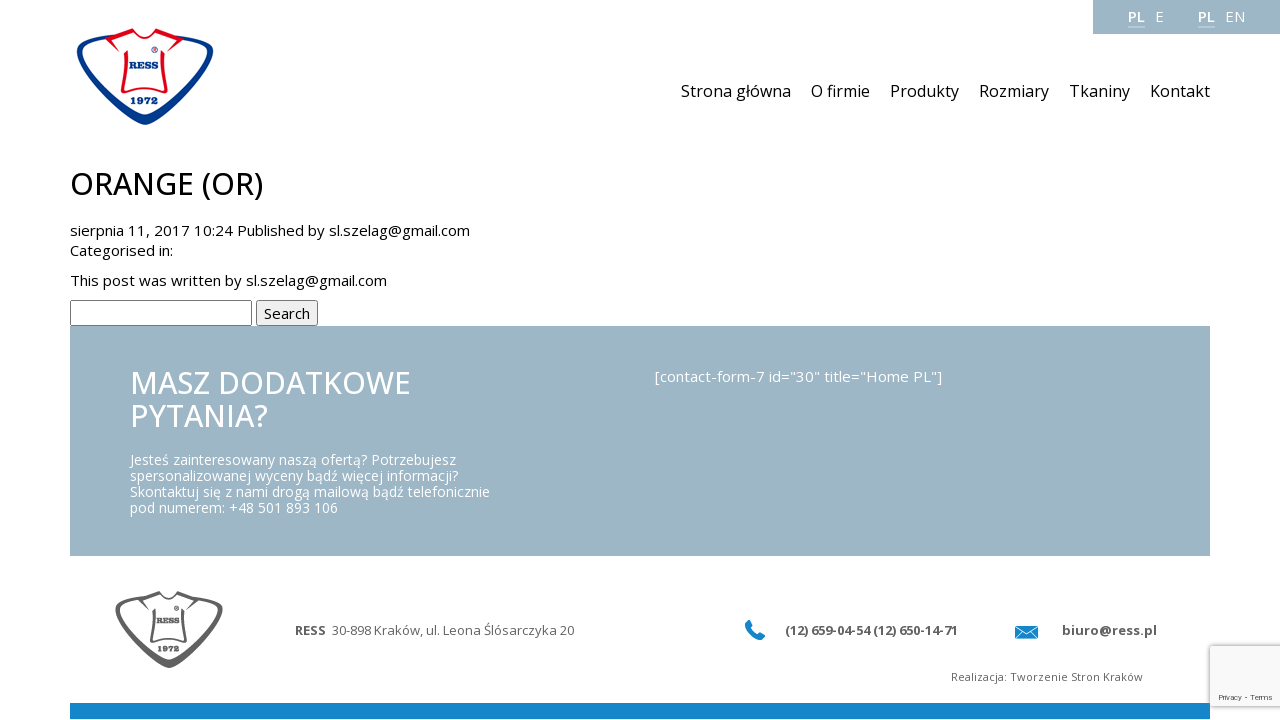

--- FILE ---
content_type: text/html; charset=utf-8
request_url: https://www.google.com/recaptcha/api2/anchor?ar=1&k=6LeY7L8UAAAAAPXMAMSJfs8-cjPpOXngqVZDxnfY&co=aHR0cHM6Ly9yZXNzLnBsOjQ0Mw..&hl=en&v=N67nZn4AqZkNcbeMu4prBgzg&size=invisible&anchor-ms=20000&execute-ms=30000&cb=r2iovl2ca05h
body_size: 48386
content:
<!DOCTYPE HTML><html dir="ltr" lang="en"><head><meta http-equiv="Content-Type" content="text/html; charset=UTF-8">
<meta http-equiv="X-UA-Compatible" content="IE=edge">
<title>reCAPTCHA</title>
<style type="text/css">
/* cyrillic-ext */
@font-face {
  font-family: 'Roboto';
  font-style: normal;
  font-weight: 400;
  font-stretch: 100%;
  src: url(//fonts.gstatic.com/s/roboto/v48/KFO7CnqEu92Fr1ME7kSn66aGLdTylUAMa3GUBHMdazTgWw.woff2) format('woff2');
  unicode-range: U+0460-052F, U+1C80-1C8A, U+20B4, U+2DE0-2DFF, U+A640-A69F, U+FE2E-FE2F;
}
/* cyrillic */
@font-face {
  font-family: 'Roboto';
  font-style: normal;
  font-weight: 400;
  font-stretch: 100%;
  src: url(//fonts.gstatic.com/s/roboto/v48/KFO7CnqEu92Fr1ME7kSn66aGLdTylUAMa3iUBHMdazTgWw.woff2) format('woff2');
  unicode-range: U+0301, U+0400-045F, U+0490-0491, U+04B0-04B1, U+2116;
}
/* greek-ext */
@font-face {
  font-family: 'Roboto';
  font-style: normal;
  font-weight: 400;
  font-stretch: 100%;
  src: url(//fonts.gstatic.com/s/roboto/v48/KFO7CnqEu92Fr1ME7kSn66aGLdTylUAMa3CUBHMdazTgWw.woff2) format('woff2');
  unicode-range: U+1F00-1FFF;
}
/* greek */
@font-face {
  font-family: 'Roboto';
  font-style: normal;
  font-weight: 400;
  font-stretch: 100%;
  src: url(//fonts.gstatic.com/s/roboto/v48/KFO7CnqEu92Fr1ME7kSn66aGLdTylUAMa3-UBHMdazTgWw.woff2) format('woff2');
  unicode-range: U+0370-0377, U+037A-037F, U+0384-038A, U+038C, U+038E-03A1, U+03A3-03FF;
}
/* math */
@font-face {
  font-family: 'Roboto';
  font-style: normal;
  font-weight: 400;
  font-stretch: 100%;
  src: url(//fonts.gstatic.com/s/roboto/v48/KFO7CnqEu92Fr1ME7kSn66aGLdTylUAMawCUBHMdazTgWw.woff2) format('woff2');
  unicode-range: U+0302-0303, U+0305, U+0307-0308, U+0310, U+0312, U+0315, U+031A, U+0326-0327, U+032C, U+032F-0330, U+0332-0333, U+0338, U+033A, U+0346, U+034D, U+0391-03A1, U+03A3-03A9, U+03B1-03C9, U+03D1, U+03D5-03D6, U+03F0-03F1, U+03F4-03F5, U+2016-2017, U+2034-2038, U+203C, U+2040, U+2043, U+2047, U+2050, U+2057, U+205F, U+2070-2071, U+2074-208E, U+2090-209C, U+20D0-20DC, U+20E1, U+20E5-20EF, U+2100-2112, U+2114-2115, U+2117-2121, U+2123-214F, U+2190, U+2192, U+2194-21AE, U+21B0-21E5, U+21F1-21F2, U+21F4-2211, U+2213-2214, U+2216-22FF, U+2308-230B, U+2310, U+2319, U+231C-2321, U+2336-237A, U+237C, U+2395, U+239B-23B7, U+23D0, U+23DC-23E1, U+2474-2475, U+25AF, U+25B3, U+25B7, U+25BD, U+25C1, U+25CA, U+25CC, U+25FB, U+266D-266F, U+27C0-27FF, U+2900-2AFF, U+2B0E-2B11, U+2B30-2B4C, U+2BFE, U+3030, U+FF5B, U+FF5D, U+1D400-1D7FF, U+1EE00-1EEFF;
}
/* symbols */
@font-face {
  font-family: 'Roboto';
  font-style: normal;
  font-weight: 400;
  font-stretch: 100%;
  src: url(//fonts.gstatic.com/s/roboto/v48/KFO7CnqEu92Fr1ME7kSn66aGLdTylUAMaxKUBHMdazTgWw.woff2) format('woff2');
  unicode-range: U+0001-000C, U+000E-001F, U+007F-009F, U+20DD-20E0, U+20E2-20E4, U+2150-218F, U+2190, U+2192, U+2194-2199, U+21AF, U+21E6-21F0, U+21F3, U+2218-2219, U+2299, U+22C4-22C6, U+2300-243F, U+2440-244A, U+2460-24FF, U+25A0-27BF, U+2800-28FF, U+2921-2922, U+2981, U+29BF, U+29EB, U+2B00-2BFF, U+4DC0-4DFF, U+FFF9-FFFB, U+10140-1018E, U+10190-1019C, U+101A0, U+101D0-101FD, U+102E0-102FB, U+10E60-10E7E, U+1D2C0-1D2D3, U+1D2E0-1D37F, U+1F000-1F0FF, U+1F100-1F1AD, U+1F1E6-1F1FF, U+1F30D-1F30F, U+1F315, U+1F31C, U+1F31E, U+1F320-1F32C, U+1F336, U+1F378, U+1F37D, U+1F382, U+1F393-1F39F, U+1F3A7-1F3A8, U+1F3AC-1F3AF, U+1F3C2, U+1F3C4-1F3C6, U+1F3CA-1F3CE, U+1F3D4-1F3E0, U+1F3ED, U+1F3F1-1F3F3, U+1F3F5-1F3F7, U+1F408, U+1F415, U+1F41F, U+1F426, U+1F43F, U+1F441-1F442, U+1F444, U+1F446-1F449, U+1F44C-1F44E, U+1F453, U+1F46A, U+1F47D, U+1F4A3, U+1F4B0, U+1F4B3, U+1F4B9, U+1F4BB, U+1F4BF, U+1F4C8-1F4CB, U+1F4D6, U+1F4DA, U+1F4DF, U+1F4E3-1F4E6, U+1F4EA-1F4ED, U+1F4F7, U+1F4F9-1F4FB, U+1F4FD-1F4FE, U+1F503, U+1F507-1F50B, U+1F50D, U+1F512-1F513, U+1F53E-1F54A, U+1F54F-1F5FA, U+1F610, U+1F650-1F67F, U+1F687, U+1F68D, U+1F691, U+1F694, U+1F698, U+1F6AD, U+1F6B2, U+1F6B9-1F6BA, U+1F6BC, U+1F6C6-1F6CF, U+1F6D3-1F6D7, U+1F6E0-1F6EA, U+1F6F0-1F6F3, U+1F6F7-1F6FC, U+1F700-1F7FF, U+1F800-1F80B, U+1F810-1F847, U+1F850-1F859, U+1F860-1F887, U+1F890-1F8AD, U+1F8B0-1F8BB, U+1F8C0-1F8C1, U+1F900-1F90B, U+1F93B, U+1F946, U+1F984, U+1F996, U+1F9E9, U+1FA00-1FA6F, U+1FA70-1FA7C, U+1FA80-1FA89, U+1FA8F-1FAC6, U+1FACE-1FADC, U+1FADF-1FAE9, U+1FAF0-1FAF8, U+1FB00-1FBFF;
}
/* vietnamese */
@font-face {
  font-family: 'Roboto';
  font-style: normal;
  font-weight: 400;
  font-stretch: 100%;
  src: url(//fonts.gstatic.com/s/roboto/v48/KFO7CnqEu92Fr1ME7kSn66aGLdTylUAMa3OUBHMdazTgWw.woff2) format('woff2');
  unicode-range: U+0102-0103, U+0110-0111, U+0128-0129, U+0168-0169, U+01A0-01A1, U+01AF-01B0, U+0300-0301, U+0303-0304, U+0308-0309, U+0323, U+0329, U+1EA0-1EF9, U+20AB;
}
/* latin-ext */
@font-face {
  font-family: 'Roboto';
  font-style: normal;
  font-weight: 400;
  font-stretch: 100%;
  src: url(//fonts.gstatic.com/s/roboto/v48/KFO7CnqEu92Fr1ME7kSn66aGLdTylUAMa3KUBHMdazTgWw.woff2) format('woff2');
  unicode-range: U+0100-02BA, U+02BD-02C5, U+02C7-02CC, U+02CE-02D7, U+02DD-02FF, U+0304, U+0308, U+0329, U+1D00-1DBF, U+1E00-1E9F, U+1EF2-1EFF, U+2020, U+20A0-20AB, U+20AD-20C0, U+2113, U+2C60-2C7F, U+A720-A7FF;
}
/* latin */
@font-face {
  font-family: 'Roboto';
  font-style: normal;
  font-weight: 400;
  font-stretch: 100%;
  src: url(//fonts.gstatic.com/s/roboto/v48/KFO7CnqEu92Fr1ME7kSn66aGLdTylUAMa3yUBHMdazQ.woff2) format('woff2');
  unicode-range: U+0000-00FF, U+0131, U+0152-0153, U+02BB-02BC, U+02C6, U+02DA, U+02DC, U+0304, U+0308, U+0329, U+2000-206F, U+20AC, U+2122, U+2191, U+2193, U+2212, U+2215, U+FEFF, U+FFFD;
}
/* cyrillic-ext */
@font-face {
  font-family: 'Roboto';
  font-style: normal;
  font-weight: 500;
  font-stretch: 100%;
  src: url(//fonts.gstatic.com/s/roboto/v48/KFO7CnqEu92Fr1ME7kSn66aGLdTylUAMa3GUBHMdazTgWw.woff2) format('woff2');
  unicode-range: U+0460-052F, U+1C80-1C8A, U+20B4, U+2DE0-2DFF, U+A640-A69F, U+FE2E-FE2F;
}
/* cyrillic */
@font-face {
  font-family: 'Roboto';
  font-style: normal;
  font-weight: 500;
  font-stretch: 100%;
  src: url(//fonts.gstatic.com/s/roboto/v48/KFO7CnqEu92Fr1ME7kSn66aGLdTylUAMa3iUBHMdazTgWw.woff2) format('woff2');
  unicode-range: U+0301, U+0400-045F, U+0490-0491, U+04B0-04B1, U+2116;
}
/* greek-ext */
@font-face {
  font-family: 'Roboto';
  font-style: normal;
  font-weight: 500;
  font-stretch: 100%;
  src: url(//fonts.gstatic.com/s/roboto/v48/KFO7CnqEu92Fr1ME7kSn66aGLdTylUAMa3CUBHMdazTgWw.woff2) format('woff2');
  unicode-range: U+1F00-1FFF;
}
/* greek */
@font-face {
  font-family: 'Roboto';
  font-style: normal;
  font-weight: 500;
  font-stretch: 100%;
  src: url(//fonts.gstatic.com/s/roboto/v48/KFO7CnqEu92Fr1ME7kSn66aGLdTylUAMa3-UBHMdazTgWw.woff2) format('woff2');
  unicode-range: U+0370-0377, U+037A-037F, U+0384-038A, U+038C, U+038E-03A1, U+03A3-03FF;
}
/* math */
@font-face {
  font-family: 'Roboto';
  font-style: normal;
  font-weight: 500;
  font-stretch: 100%;
  src: url(//fonts.gstatic.com/s/roboto/v48/KFO7CnqEu92Fr1ME7kSn66aGLdTylUAMawCUBHMdazTgWw.woff2) format('woff2');
  unicode-range: U+0302-0303, U+0305, U+0307-0308, U+0310, U+0312, U+0315, U+031A, U+0326-0327, U+032C, U+032F-0330, U+0332-0333, U+0338, U+033A, U+0346, U+034D, U+0391-03A1, U+03A3-03A9, U+03B1-03C9, U+03D1, U+03D5-03D6, U+03F0-03F1, U+03F4-03F5, U+2016-2017, U+2034-2038, U+203C, U+2040, U+2043, U+2047, U+2050, U+2057, U+205F, U+2070-2071, U+2074-208E, U+2090-209C, U+20D0-20DC, U+20E1, U+20E5-20EF, U+2100-2112, U+2114-2115, U+2117-2121, U+2123-214F, U+2190, U+2192, U+2194-21AE, U+21B0-21E5, U+21F1-21F2, U+21F4-2211, U+2213-2214, U+2216-22FF, U+2308-230B, U+2310, U+2319, U+231C-2321, U+2336-237A, U+237C, U+2395, U+239B-23B7, U+23D0, U+23DC-23E1, U+2474-2475, U+25AF, U+25B3, U+25B7, U+25BD, U+25C1, U+25CA, U+25CC, U+25FB, U+266D-266F, U+27C0-27FF, U+2900-2AFF, U+2B0E-2B11, U+2B30-2B4C, U+2BFE, U+3030, U+FF5B, U+FF5D, U+1D400-1D7FF, U+1EE00-1EEFF;
}
/* symbols */
@font-face {
  font-family: 'Roboto';
  font-style: normal;
  font-weight: 500;
  font-stretch: 100%;
  src: url(//fonts.gstatic.com/s/roboto/v48/KFO7CnqEu92Fr1ME7kSn66aGLdTylUAMaxKUBHMdazTgWw.woff2) format('woff2');
  unicode-range: U+0001-000C, U+000E-001F, U+007F-009F, U+20DD-20E0, U+20E2-20E4, U+2150-218F, U+2190, U+2192, U+2194-2199, U+21AF, U+21E6-21F0, U+21F3, U+2218-2219, U+2299, U+22C4-22C6, U+2300-243F, U+2440-244A, U+2460-24FF, U+25A0-27BF, U+2800-28FF, U+2921-2922, U+2981, U+29BF, U+29EB, U+2B00-2BFF, U+4DC0-4DFF, U+FFF9-FFFB, U+10140-1018E, U+10190-1019C, U+101A0, U+101D0-101FD, U+102E0-102FB, U+10E60-10E7E, U+1D2C0-1D2D3, U+1D2E0-1D37F, U+1F000-1F0FF, U+1F100-1F1AD, U+1F1E6-1F1FF, U+1F30D-1F30F, U+1F315, U+1F31C, U+1F31E, U+1F320-1F32C, U+1F336, U+1F378, U+1F37D, U+1F382, U+1F393-1F39F, U+1F3A7-1F3A8, U+1F3AC-1F3AF, U+1F3C2, U+1F3C4-1F3C6, U+1F3CA-1F3CE, U+1F3D4-1F3E0, U+1F3ED, U+1F3F1-1F3F3, U+1F3F5-1F3F7, U+1F408, U+1F415, U+1F41F, U+1F426, U+1F43F, U+1F441-1F442, U+1F444, U+1F446-1F449, U+1F44C-1F44E, U+1F453, U+1F46A, U+1F47D, U+1F4A3, U+1F4B0, U+1F4B3, U+1F4B9, U+1F4BB, U+1F4BF, U+1F4C8-1F4CB, U+1F4D6, U+1F4DA, U+1F4DF, U+1F4E3-1F4E6, U+1F4EA-1F4ED, U+1F4F7, U+1F4F9-1F4FB, U+1F4FD-1F4FE, U+1F503, U+1F507-1F50B, U+1F50D, U+1F512-1F513, U+1F53E-1F54A, U+1F54F-1F5FA, U+1F610, U+1F650-1F67F, U+1F687, U+1F68D, U+1F691, U+1F694, U+1F698, U+1F6AD, U+1F6B2, U+1F6B9-1F6BA, U+1F6BC, U+1F6C6-1F6CF, U+1F6D3-1F6D7, U+1F6E0-1F6EA, U+1F6F0-1F6F3, U+1F6F7-1F6FC, U+1F700-1F7FF, U+1F800-1F80B, U+1F810-1F847, U+1F850-1F859, U+1F860-1F887, U+1F890-1F8AD, U+1F8B0-1F8BB, U+1F8C0-1F8C1, U+1F900-1F90B, U+1F93B, U+1F946, U+1F984, U+1F996, U+1F9E9, U+1FA00-1FA6F, U+1FA70-1FA7C, U+1FA80-1FA89, U+1FA8F-1FAC6, U+1FACE-1FADC, U+1FADF-1FAE9, U+1FAF0-1FAF8, U+1FB00-1FBFF;
}
/* vietnamese */
@font-face {
  font-family: 'Roboto';
  font-style: normal;
  font-weight: 500;
  font-stretch: 100%;
  src: url(//fonts.gstatic.com/s/roboto/v48/KFO7CnqEu92Fr1ME7kSn66aGLdTylUAMa3OUBHMdazTgWw.woff2) format('woff2');
  unicode-range: U+0102-0103, U+0110-0111, U+0128-0129, U+0168-0169, U+01A0-01A1, U+01AF-01B0, U+0300-0301, U+0303-0304, U+0308-0309, U+0323, U+0329, U+1EA0-1EF9, U+20AB;
}
/* latin-ext */
@font-face {
  font-family: 'Roboto';
  font-style: normal;
  font-weight: 500;
  font-stretch: 100%;
  src: url(//fonts.gstatic.com/s/roboto/v48/KFO7CnqEu92Fr1ME7kSn66aGLdTylUAMa3KUBHMdazTgWw.woff2) format('woff2');
  unicode-range: U+0100-02BA, U+02BD-02C5, U+02C7-02CC, U+02CE-02D7, U+02DD-02FF, U+0304, U+0308, U+0329, U+1D00-1DBF, U+1E00-1E9F, U+1EF2-1EFF, U+2020, U+20A0-20AB, U+20AD-20C0, U+2113, U+2C60-2C7F, U+A720-A7FF;
}
/* latin */
@font-face {
  font-family: 'Roboto';
  font-style: normal;
  font-weight: 500;
  font-stretch: 100%;
  src: url(//fonts.gstatic.com/s/roboto/v48/KFO7CnqEu92Fr1ME7kSn66aGLdTylUAMa3yUBHMdazQ.woff2) format('woff2');
  unicode-range: U+0000-00FF, U+0131, U+0152-0153, U+02BB-02BC, U+02C6, U+02DA, U+02DC, U+0304, U+0308, U+0329, U+2000-206F, U+20AC, U+2122, U+2191, U+2193, U+2212, U+2215, U+FEFF, U+FFFD;
}
/* cyrillic-ext */
@font-face {
  font-family: 'Roboto';
  font-style: normal;
  font-weight: 900;
  font-stretch: 100%;
  src: url(//fonts.gstatic.com/s/roboto/v48/KFO7CnqEu92Fr1ME7kSn66aGLdTylUAMa3GUBHMdazTgWw.woff2) format('woff2');
  unicode-range: U+0460-052F, U+1C80-1C8A, U+20B4, U+2DE0-2DFF, U+A640-A69F, U+FE2E-FE2F;
}
/* cyrillic */
@font-face {
  font-family: 'Roboto';
  font-style: normal;
  font-weight: 900;
  font-stretch: 100%;
  src: url(//fonts.gstatic.com/s/roboto/v48/KFO7CnqEu92Fr1ME7kSn66aGLdTylUAMa3iUBHMdazTgWw.woff2) format('woff2');
  unicode-range: U+0301, U+0400-045F, U+0490-0491, U+04B0-04B1, U+2116;
}
/* greek-ext */
@font-face {
  font-family: 'Roboto';
  font-style: normal;
  font-weight: 900;
  font-stretch: 100%;
  src: url(//fonts.gstatic.com/s/roboto/v48/KFO7CnqEu92Fr1ME7kSn66aGLdTylUAMa3CUBHMdazTgWw.woff2) format('woff2');
  unicode-range: U+1F00-1FFF;
}
/* greek */
@font-face {
  font-family: 'Roboto';
  font-style: normal;
  font-weight: 900;
  font-stretch: 100%;
  src: url(//fonts.gstatic.com/s/roboto/v48/KFO7CnqEu92Fr1ME7kSn66aGLdTylUAMa3-UBHMdazTgWw.woff2) format('woff2');
  unicode-range: U+0370-0377, U+037A-037F, U+0384-038A, U+038C, U+038E-03A1, U+03A3-03FF;
}
/* math */
@font-face {
  font-family: 'Roboto';
  font-style: normal;
  font-weight: 900;
  font-stretch: 100%;
  src: url(//fonts.gstatic.com/s/roboto/v48/KFO7CnqEu92Fr1ME7kSn66aGLdTylUAMawCUBHMdazTgWw.woff2) format('woff2');
  unicode-range: U+0302-0303, U+0305, U+0307-0308, U+0310, U+0312, U+0315, U+031A, U+0326-0327, U+032C, U+032F-0330, U+0332-0333, U+0338, U+033A, U+0346, U+034D, U+0391-03A1, U+03A3-03A9, U+03B1-03C9, U+03D1, U+03D5-03D6, U+03F0-03F1, U+03F4-03F5, U+2016-2017, U+2034-2038, U+203C, U+2040, U+2043, U+2047, U+2050, U+2057, U+205F, U+2070-2071, U+2074-208E, U+2090-209C, U+20D0-20DC, U+20E1, U+20E5-20EF, U+2100-2112, U+2114-2115, U+2117-2121, U+2123-214F, U+2190, U+2192, U+2194-21AE, U+21B0-21E5, U+21F1-21F2, U+21F4-2211, U+2213-2214, U+2216-22FF, U+2308-230B, U+2310, U+2319, U+231C-2321, U+2336-237A, U+237C, U+2395, U+239B-23B7, U+23D0, U+23DC-23E1, U+2474-2475, U+25AF, U+25B3, U+25B7, U+25BD, U+25C1, U+25CA, U+25CC, U+25FB, U+266D-266F, U+27C0-27FF, U+2900-2AFF, U+2B0E-2B11, U+2B30-2B4C, U+2BFE, U+3030, U+FF5B, U+FF5D, U+1D400-1D7FF, U+1EE00-1EEFF;
}
/* symbols */
@font-face {
  font-family: 'Roboto';
  font-style: normal;
  font-weight: 900;
  font-stretch: 100%;
  src: url(//fonts.gstatic.com/s/roboto/v48/KFO7CnqEu92Fr1ME7kSn66aGLdTylUAMaxKUBHMdazTgWw.woff2) format('woff2');
  unicode-range: U+0001-000C, U+000E-001F, U+007F-009F, U+20DD-20E0, U+20E2-20E4, U+2150-218F, U+2190, U+2192, U+2194-2199, U+21AF, U+21E6-21F0, U+21F3, U+2218-2219, U+2299, U+22C4-22C6, U+2300-243F, U+2440-244A, U+2460-24FF, U+25A0-27BF, U+2800-28FF, U+2921-2922, U+2981, U+29BF, U+29EB, U+2B00-2BFF, U+4DC0-4DFF, U+FFF9-FFFB, U+10140-1018E, U+10190-1019C, U+101A0, U+101D0-101FD, U+102E0-102FB, U+10E60-10E7E, U+1D2C0-1D2D3, U+1D2E0-1D37F, U+1F000-1F0FF, U+1F100-1F1AD, U+1F1E6-1F1FF, U+1F30D-1F30F, U+1F315, U+1F31C, U+1F31E, U+1F320-1F32C, U+1F336, U+1F378, U+1F37D, U+1F382, U+1F393-1F39F, U+1F3A7-1F3A8, U+1F3AC-1F3AF, U+1F3C2, U+1F3C4-1F3C6, U+1F3CA-1F3CE, U+1F3D4-1F3E0, U+1F3ED, U+1F3F1-1F3F3, U+1F3F5-1F3F7, U+1F408, U+1F415, U+1F41F, U+1F426, U+1F43F, U+1F441-1F442, U+1F444, U+1F446-1F449, U+1F44C-1F44E, U+1F453, U+1F46A, U+1F47D, U+1F4A3, U+1F4B0, U+1F4B3, U+1F4B9, U+1F4BB, U+1F4BF, U+1F4C8-1F4CB, U+1F4D6, U+1F4DA, U+1F4DF, U+1F4E3-1F4E6, U+1F4EA-1F4ED, U+1F4F7, U+1F4F9-1F4FB, U+1F4FD-1F4FE, U+1F503, U+1F507-1F50B, U+1F50D, U+1F512-1F513, U+1F53E-1F54A, U+1F54F-1F5FA, U+1F610, U+1F650-1F67F, U+1F687, U+1F68D, U+1F691, U+1F694, U+1F698, U+1F6AD, U+1F6B2, U+1F6B9-1F6BA, U+1F6BC, U+1F6C6-1F6CF, U+1F6D3-1F6D7, U+1F6E0-1F6EA, U+1F6F0-1F6F3, U+1F6F7-1F6FC, U+1F700-1F7FF, U+1F800-1F80B, U+1F810-1F847, U+1F850-1F859, U+1F860-1F887, U+1F890-1F8AD, U+1F8B0-1F8BB, U+1F8C0-1F8C1, U+1F900-1F90B, U+1F93B, U+1F946, U+1F984, U+1F996, U+1F9E9, U+1FA00-1FA6F, U+1FA70-1FA7C, U+1FA80-1FA89, U+1FA8F-1FAC6, U+1FACE-1FADC, U+1FADF-1FAE9, U+1FAF0-1FAF8, U+1FB00-1FBFF;
}
/* vietnamese */
@font-face {
  font-family: 'Roboto';
  font-style: normal;
  font-weight: 900;
  font-stretch: 100%;
  src: url(//fonts.gstatic.com/s/roboto/v48/KFO7CnqEu92Fr1ME7kSn66aGLdTylUAMa3OUBHMdazTgWw.woff2) format('woff2');
  unicode-range: U+0102-0103, U+0110-0111, U+0128-0129, U+0168-0169, U+01A0-01A1, U+01AF-01B0, U+0300-0301, U+0303-0304, U+0308-0309, U+0323, U+0329, U+1EA0-1EF9, U+20AB;
}
/* latin-ext */
@font-face {
  font-family: 'Roboto';
  font-style: normal;
  font-weight: 900;
  font-stretch: 100%;
  src: url(//fonts.gstatic.com/s/roboto/v48/KFO7CnqEu92Fr1ME7kSn66aGLdTylUAMa3KUBHMdazTgWw.woff2) format('woff2');
  unicode-range: U+0100-02BA, U+02BD-02C5, U+02C7-02CC, U+02CE-02D7, U+02DD-02FF, U+0304, U+0308, U+0329, U+1D00-1DBF, U+1E00-1E9F, U+1EF2-1EFF, U+2020, U+20A0-20AB, U+20AD-20C0, U+2113, U+2C60-2C7F, U+A720-A7FF;
}
/* latin */
@font-face {
  font-family: 'Roboto';
  font-style: normal;
  font-weight: 900;
  font-stretch: 100%;
  src: url(//fonts.gstatic.com/s/roboto/v48/KFO7CnqEu92Fr1ME7kSn66aGLdTylUAMa3yUBHMdazQ.woff2) format('woff2');
  unicode-range: U+0000-00FF, U+0131, U+0152-0153, U+02BB-02BC, U+02C6, U+02DA, U+02DC, U+0304, U+0308, U+0329, U+2000-206F, U+20AC, U+2122, U+2191, U+2193, U+2212, U+2215, U+FEFF, U+FFFD;
}

</style>
<link rel="stylesheet" type="text/css" href="https://www.gstatic.com/recaptcha/releases/N67nZn4AqZkNcbeMu4prBgzg/styles__ltr.css">
<script nonce="LGt-y1bcyldQCA5FhDFiPQ" type="text/javascript">window['__recaptcha_api'] = 'https://www.google.com/recaptcha/api2/';</script>
<script type="text/javascript" src="https://www.gstatic.com/recaptcha/releases/N67nZn4AqZkNcbeMu4prBgzg/recaptcha__en.js" nonce="LGt-y1bcyldQCA5FhDFiPQ">
      
    </script></head>
<body><div id="rc-anchor-alert" class="rc-anchor-alert"></div>
<input type="hidden" id="recaptcha-token" value="[base64]">
<script type="text/javascript" nonce="LGt-y1bcyldQCA5FhDFiPQ">
      recaptcha.anchor.Main.init("[\x22ainput\x22,[\x22bgdata\x22,\x22\x22,\[base64]/[base64]/[base64]/[base64]/[base64]/[base64]/KGcoTywyNTMsTy5PKSxVRyhPLEMpKTpnKE8sMjUzLEMpLE8pKSxsKSksTykpfSxieT1mdW5jdGlvbihDLE8sdSxsKXtmb3IobD0odT1SKEMpLDApO08+MDtPLS0pbD1sPDw4fFooQyk7ZyhDLHUsbCl9LFVHPWZ1bmN0aW9uKEMsTyl7Qy5pLmxlbmd0aD4xMDQ/[base64]/[base64]/[base64]/[base64]/[base64]/[base64]/[base64]\\u003d\x22,\[base64]\\u003d\x22,\x22wqwmwrk8w7JARsO5PRBICmcWw7zDvxHDosO+BjwWSmkzw6fCvk1mXV5BDHLDiVjCqj0ydGoMwrbDi2jCmSxPX3IUWFUsBMK9w68LYQPCi8K+wrEnwo8iRMOPPsKtChJ0AsO4woxXwpNOw5DCm8O5XsOEM2zDh8O5CcKFwqHCozJtw4bDv27CpynCscOKw5/Dt8ODwqI5w7E9NSUHwoErQBtpwpnDrsOKPMKpw7/CocKew70iJMK4MiZAw68CCcKHw6sZw6Fec8Kxw6hFw5Y3wr7Co8OsIDnDgjvCpcOUw6bCnHlcGsOSw7rDiDYbL1zDh2Uqw4QiBMOWw6dSUl7Dk8K+XDE0w510VMOpw4jDhcKaAcKuRMKiw63DoMKuQCNVwrg/WsKOZMOnwpDDi3jChsOcw4bCuAI4b8OMBQrCvg4ew610eXlpwqvCq3Zpw6/[base64]/[base64]/NsKKw6zCisKOwqLCgw4VAcKUcHxFw4pAwr5Jwpwgw7pxw7XDgE4tIcOmwqJXw6JCJUk3wo/DqDLDs8K/wr7CiT7DicO9w6/[base64]/[base64]/DgsOdwrBWPsOPwojDsAjDmcOgdz7ClGFTwo7Cl8K9woAJwqEkDcOCEUQNZsK6wpM5UsOZZsOWwozCmsODw6/DlwBOHcKhS8K1DkDCqXkTwrE/wr4zdsOvwpDCqSzCk093ZsKGTcKGwowyFzNGJn12ZcKswrfCuBHDisKCwrjCqhUoNAYgQTNTw4ISw5/Ck1dWw47DkSDCnn3DkcOZKMORPMK3wooYTiPDgcKBB3LDmsOWwozDmE3DgHcuwoLCmiIzwp7DjTTDrcOXwpMbwpLDr8O1w6B/wrAjwo9uw68SB8KRL8OfZR/DvMOkBW44ScKVw5YAw4bDo17CmgZew5rCp8OSwpZFPcK3eHbDgsKtAcOqbRjCnETDlMK+eRtANxLDtMOfYGHCu8OWwqHDnhPCgEvDuMKrwoBYHCEgI8OtSn9Gw7Inw6Q1fMKow51SfHTDv8ORw4zDkcKyWsOZwottYAvCk3/[base64]/wrDDg3PDhQbCpsKywoPCuMOIwrwTw5N6I2fDvFTCvQXCoirDmQXClMO6J8K8UMKTw4/Dq38TQ3/[base64]/DvsO8EBYXBcK1wpZpw6kLw7nDoiFnw7tZJ8KJSxbCnMK0DcOfbU/CgzPDrSMSORwpOsOuH8Oow7IYw7lzF8OBwpjDo1AtE37DhsKQwqpwI8OKNF7DusO7wonCvcK0wp1/wq9sQ1RnBnXCgyrChEzDtnXClsKTasOVR8OYI1fDucOhegrDo3xCfFPDm8KUGMOLwrcmGGgMFsOkfMKxwocUWsKzw67DsnABJAbCvBldwoACwo/[base64]/CvMKKV8KCwqwPfcKmV8KADlDCnMO1asKkwqDCnsKjOWlywpdvwqrDv3dCwpLDrTxSw4zCmsKYAyJlOzpbbcOtNzjCuhJlAQhaKmfDsSfCtsK0L28Ywp1xMsO3fsKLT8Osw5F2wr/DvQJoOgDCki13axdZw7pYTSrCjcOENm/CmDRVw40fICkTw6/CpMOTw43CrMOMwo5xw4bCsltIwp/DqMKlw7bCkMOVVwdaGsOpdwXCtMK7WMODDAPCsygJw4HCscKKw4HDi8KTw6MLfMKdOT/DosO7w6Yhw6zDuhvDr8Ope8OvGcOGdcKSV2Nqw7ISWMOickvCicOlbhfDrUfDhSlsXsOew6ZRwptbwrALw6RuwrQxw5cFIQ8/wr4FwrNtGmzCq8KfScKFKsKNP8KXF8OvRmfDojMvw5JLXCjCkcO6MXIKSsK0Rj/CscOIQcOLwqrDrMKLbhTDo8KNKznCqMKRw6bCosOCwog4NsKHwrgUYR7CvRXDsk/[base64]/Cv8Kcwqcbw6QQfcKow57CvMOWwp3DiMK4QibDqiVGLgrCmHhKbGkFYcOrwrYWTcKPFMKDY8ONwp0jRsKbwqBsNcKbf8OdZXMKw7bChcK5RMOQSRE/QsOTV8OxwqTCl2QBVCZAw40awqvChcK5w68FLsOGXsO3w7Irw7jCssOTwp1yRMOZZMKQWi/Dv8Ktw74Lwq17LGwgaMKVwp9nw74FwodQb8KFwpV1wrhZHsOnOcK3w6EZwqbCiXXCl8KOw4DDpMOzCSUacsOVRwjCtMK4woJKwrvClsODS8KgwpzCmsOzwr8paMKkw6QBFhHDuTRffMKbwo3DjcOlw5MrdzvDvynDucKaXlzDrTV2AMKlGn/DjcO0QcObOcOXwrVFIsOZw4/Du8OJwofDrHVYdRHCsgNMw7www5EfbsOnwrvCucKxw7Qlw6fCuycYw6XCg8Knw6vDmUALw459w4JPX8KPwo3CoizCq27CnsOcccOOw6rDlcKNMMO5wqPCucOywr4Ww59HCX/CtcKTTT5gwq3DjMOCw5zDpcOxwp4Iwq3CgsOBwpZSwrjCrsOJwrnDoMOmbDhYQSvDi8OnLsKqUQbDky83HXLCrwpIw5zDqBLCjsOvwpAGw7sCdGQ4e8KHw5VyGAB5w7DChQ0lw5XCn8KJdTpWwr84w4jCpsONN8Oiwq/DujEAw5vDssOSIFnCsMK+w4zCuRQfeHMrw5wuBcK0YnzCoCbDmMO9HsKqDMK/[base64]/GT7Dr8KAwqNlHcKlw4rCo2V/b8O4w7LDrkbClwsNw7cBw5YyV8KJX0A0wobDp8OkI2ddw5ENwqPDni15wrDCuEwALS3CrTNDfsKJw4TCh1h5EMKDeVUqDsOvET0Ow5DCr8KmDSfDr8OBwojDvCwuwozDvsOPw5YQwrbDk8OaJMOdMgBywrXClx/Cm0YOw77DjCJMwrXCoMKCd3YwDsOGHg5xT37DicKhX8Kgw67DmMOjUA4lwpFYXcK9WsOsVcOWJcORP8Oxwo7DjsOENGfChDgKw6LClcKzM8KYw7Fpw47DgMOKPBtKYcOLw6PCmcO2ZycUWMOXwo9ZwrDCrn/CgMOfw7BEEcKHPcOORsO/w6/Cp8O/VnhJw4Eyw68iwr7ChlfDmMKrIcO/w7nDuy8aw6tBwoF1wplYwpfCvHnDq1/Cl055wrjCjcOKwp3Dl37Cp8Onw7HCumLDiA/DoC/DiMOAAEPCmxPDtcOowo7CmsKlEsKKRMK9LsOGHsO0w6rCiMOXwpHDihEIBgEpFkVncsK5JsOiw5HDrcO1wrdKwq3DsDA4HcKKVwYUPcOIVFAVw50/[base64]/wpxKPcKrwrzCj8OHZ8OyN8O7Cg/DhWIawpRfwrDCscOZE8OQw4vCqGxrwoLCkMKPwoFDXj3DmcOsX8K2w7LCqFbCkgF7wrEwwqcNw79feBDCrFdXwoDCr8KFNsKsOW/CmcKmwpw3w7TDunBFwrZaIwnCplHCvzlgwqEUwoF7woJ3RXrDk8KQwrU4CjhjT1keYAFgQsKSIDIiw6wPw5DCr8Ocw4dpAmkBw4YRfTFtwpLDpMOmFFnCj1QlTsK9SGlxf8OAworDvsOiwrkwDcKPd0ATEMKCPMOjw5knFMKvUCDDp8KpwqXDlMO8E8OnR2rDp8Kzw7/CrRnDkcKDwrldw6AIw4XDqsKxw4ZTHAgWBsKvwo0+w4nCqDYjwqQ2Z8Klw7kCwodyNMOCdMODw6/DusK+NcOSwo8Pw6XCpMO9PA1UNsK3M3bDi8Ozwp5Aw4NswotawpLDhMO/P8Kjw4XCo8K7w7c7MFTDrcKpwpHCmMKsPnNNw7LDq8OiNVfCm8K6wp3DgcOkwrDCmMKrw6VPw6DCj8KrOsOsccKMRwbCiFzDlcKubjbDhMOQwrPDj8K0Jk08aElbw48WwrIPw4gUwrVRKBDCgmrDlGDCmF0qCMOTOAYEw4sFwqPDlD7Ci8OVwq0iZsKmSg/DqxjCh8OHZFPCgXnChBspZMOUc1cdbWrDuMObw5sUwo89dcOTw5rChEXDnsOZwoINw7nCqjzDmjMmSw7ChwwkdMKZaMK+PcOZL8OaJ8O3F2/DqsKnYsOvwpvCiMOhIMKtw7QxHl3DpCzDhC7CjsKZw4VtImfCpBvCugB+wpxTw51dw4l/NEhxwrYuM8Oaw5lEwop0NHfCqsOvw4DDr8OWwqQgRQPDvRwuHcOtYMOvwpEvw6jCtcKKasOPwpTDjiPDg0/Dv0/CukbDtcKkIVHDuD9hEGXCvMOCwoDDosKTworDg8Otwq7Dr0RiSAoSwpLCtU0zT2wNZ1A7ZcKLwonCoQFXwq7Do2I0wql3a8OOO8OfwrDDpsObXFjCvMKkLVtHwp/Dj8O2Tn0Iw4F6aMOVwqDDtsOPwpM3w49dw6/DgMKWF8OiNj8AP8Oiw6MQwq7DqMO7VMKWwpzCq07DsMKXEcKHU8KSwqxqwp/Dhmt8w6LDssKRw4zDogTDssO8c8K0B0xvPDM2SBN7w7tHfcKIf8K2w47CvcOyw5vDpCvDqMKGDXfCq1fCucODwrxHLzwGwoFmw5tew7nCoMOXw4zDi8K/eMKML3QHw5QgwrBTwrg9w7HDgsKfXULCscKrTljCjizCqSLChcOXwrvCnMOAdcKkbMKFw41oMMKXOcKww75wZXDCqTnDvcO5w7zCmUAQMcO0w54ESWoLGz0owq/CiFbCuWo1MUPDiVvCjcK3w5fDtcOQw5nCvURswoHDlnXDtsOhw7jDgldEw7lkHcONw5TCp2wkwoPDhMKlw5RVwrfCvnDCsn3DiWjClsOvwqTDuyjDpMKSf8OMbH/DscKgbcK3FSV4d8K8c8Olw6jDjsKRX8KDwrLCi8KLB8ODw7tVw6rDi8Kew4NbGTHCgsKpwpZ8ZMOCIFPDr8O1UR3DsT12R8OeKTnDvwg0L8OCO8OeNsKjQWUTdTIiwrrDsUw/[base64]/[base64]/CgRVtHsOGwrY8OcKYZGvDkMKkwrMuwr/Dj8KXGAXDocOOwoAPw5Qsw5rCrS4keMK/[base64]/CiE1+woDDtDzCgnzDliUcwqvDr8KwwojCgm58WcOAw5A7LB4rw55Ww64ECsO1w6EDwrsLMlN+wpRLTsOaw5vDuMOjw411dsOfw7XDlsKCwrsjCWbDs8KrUcK7Nj/DhycdwqnDtSTCnAZBw43CiMKZD8KEIAjCr8KWwqBAAsOIw6XDiwkowospJ8KNZsOqw7/DvcO2EcKZw5RwO8OHfsOpA3Z+wqLDoBfDihTDlSrCj0fCt31rXFNdRGtzw7nDkcOUwoIgTMKYc8OWw4jDsVfDosKSwqUMQsKdVEsgw6IBw4dbLcOIPnAnw5cIPMKLZcOBFj/CumxYbMOPdzvDsBV+esOFasO2w418DMO/[base64]/DnsOTWFBbNR/DtsOywqh6Cigiw60RwqrDosKme8Okw60Uw4XDlFHDmsKowp3Dh8OOdcOHDsO9w6XCmcK4TMKbN8Kjw7XDqGPDg2PDthFwEwPDicO5wpnDny7CrMO5wqdYw6fCvU0Bw7zDlAQ4YsKZTXrDn2jDug/[base64]/[base64]/CjxzCqMOxwrEDw4jDjcKIwo4GwqE5RcK6PMK/[base64]/[base64]/DjyLCl2LCjFXDrsKKAcKxwrHDng7DlMODTjDDkEdDw6YYGsK5w7fCgcKaKMOUwqfDv8K/IVDCqFzCuhXCl07DtSQGw54nacOWXMK4w7AwT8KWwrPCp8K7w5cVF2HDmcOZAHxxKcOOO8OaWD/Ct0TCicORwqwqDF3DmiV/[base64]/UcOtPcKXWFdZYw/[base64]/w5/DiB5fw4ZJYRLCscKywrPDuWPCnkPCp8KWwr1hw6Apw6kDw7sDwqHDgz4WCcOMYMONw53Cu2FTwr9mw5cHCsO/wrjCsjzCnMK1NsOWUcKpwrfDvXnDrihCwrLCvMO+w5UdwqtCw7fCtcKXTAjDhFd9BlPCuB/Cgg3CuRlKIADCmMOCMA5awqrCgE/DisOWB8KrMHEoTsO7Q8K8w63CkknCkcKQKsO5w5HCncKvw6obFAfCocO0w6d3w4fCmsOpFcKoLsKSwrHDssKvwpsUY8OGWcK3a8OZwpoww5dRfmZeARHDl8KjEGHDv8Oyw5F7wrHDisOuej/DjX9IwpPDsi0HNH8hLcKUe8KEW2ZMw7zDo0tNw7LDny1WPsKKZgvDjsOXwqUmwp5Owpwqw63CuMKBwojDjXXCtBNIw4pwTsOlTU/DvcOlOsORAxTDsggdw7fCszjChsOlw6zCkVxcEw/CmcKzwoRPQsKIwoVrwofDtzDDsgcSwoA1w5Y9worCpg4hw5gsEMKmRS18SB3DpsOtSDnChMOGwq12w5Vyw73CicKkw7kyeMOxw7JfXD/[base64]/CscK4wq4lw6jDvAYDwrQdbj5KWVDCmUBmwrHDhsK/aMOCBMO9UR7CpMKGwrTDqMKgw4ofwo5vNDPCvCXDjQtPwr3DlWs+NmvDrG5VbxwWw6LDjsKzw7NZw7rCksOwJMONB8KgDMKjF2oLwq/DsTrCqhHDlSLChFPCu8KgKMO8AVM5BxJEGMOSwpBKw7ZLAMKswpPCqjEBDx8gw4XCuSUcZDPCtQwBwonChEQfScOgNMKqwqXDvRFTwpULwpLCl8KUwrjDvjIpw50Iw5xfwqTCpAJ+w55GDGQdw6sQVsOqwrvDm3cqwrglOsOFw5LCpMOpwrPDpkR0FlAxOj/DmcKzUTHDmA9ERMKhI8KbwrFvw4fDtsOGWU5YaMKRIcOJRMOsw5Edwr/[base64]/cQo/[base64]/[base64]/DlUjCjMOIwpHCksO1Y3UKw47DksKOw7p/w53ChsK9wpHDs8KmMQ7DsmDCglbDlGrChcKXNW/DsnQzUMOHw6EIM8OfGMOuw5saw5fDpnrDlhQbwrLCnsOGw6kyRMKRfThDPcOcNgHCmwLCmsKBcQtbI8KhYH0owpthWlnDh20YCUrCn8KSw7EPbX7DvkzCl3XCuSB9w7YIw5/CgcKlw5rCrcKVw7XDkW/Co8KwBVLCicOwJsKfwqt5DsObN8OJwpEPwrYkNDzDgQvDiFkkbMKODGHCiBTDhU44aFlow5lew5BswpsBw57Dm2vDjcKKw4kDZ8KtBkLChgQhworDpsOhdEl/[base64]/CtcKzasOoBcKGw4XDtC/CuD7DhMOhwpvDoVxGw4zCncOPw4wFAsKuU8Ogw7HClGPCsUrDuA4XaMKBaUjCoz4gGsKUw5k0w7ccScKUYDwSw7/CtRt1SywcwoDDiMK4AxPCosOLw4LDt8Opw5VZK2t6wo7CjMKDw4RSD8KNw67CucK8MsK2wq/CjsK5wrDCuUwxM8Ohw4Jfw6VLYcKOwq/CosKiCATCmMOPYwPCgcKcDCnCg8K5wqvCsVXDixXCs8KUw5lFw7vChsOVJ37Cjg3CsXzDhMOowqPDkknDgEYgw5sQE8OTXsOkw6PDkyvDhB7Di3zDujNuGnUIwq4Ewq/CnwkURMOCcsO8w4NcID0Mw6pGb1bDtHLDosOHw5vCksKxwohbw5JswotgLcO0w7M3w7PDqcK9w54Vw5DCtMKYXsOcSMOdGMOMFmkkwpQ3w6VgGsOxw599VwHDvsOmJcKuZlXCtcOiwp7ClRPCjcK7w6kLwoc6wp4zw6nCvCpmDcKmbV5zMcK+w7BaMRkjwr/CngvCg2ASwqHDuBLCog/CnWN/wqEzwpjDnnZeI2DDlk/CosK3w6t4w6JlG8KXw7PDmXrCo8O+woFeworDksOlw6vCmCPDjsKvw5kwVMOtYAPDscOMw6FXT203w6RcUsOXwqLCvH/Cr8O4woXCngrCkMO7a3TDhXPCoSPCmxt2IsK9f8KqJMKoCMKEwpxIUMKwC21gwp1PYsKvwofDukgNQnkkLgQMw7DCocOuw7c0dMK0G05MLgd+bMOuO3sDdTRlB1dIwoofHsOxw48sw7rCs8O9wq4hbh5LYcKsw4lDwqfDk8OGfcOkWcKkwpXDl8K/[base64]/[base64]/[base64]/[base64]/w4U6w5vDiMOnw5nDiFLDhsKMwrPCvsKnwrE8fcKlC1PDi8KRVMKHb8O6w7zDlTpLwqdUwrw2fMKDFh3DpcORw7/CslfDvcOWwozCvMOzSQwFw4vCpcKJwpzDjG8fw4R/acKEw44CJ8OZwqpSwrp/e2FURXLDuxJ7YnBiw6JYwrHDlMKywqXDowVDwrdjwrwPHnEuwpDDsMOpXcO3ccOha8KIXmAewpRUw7vDsnvDjQXCnWsaJ8K5wqxZMsOewrZWwoLDmUPDhH0GwoTDn8Kfwo3ClMOUOcKSwq7DpsKCw6t5X8OqKzx8w7vDjcOMw6/[base64]/Do8OASi5aWiNjw4rDrG1PFzUZwp5NacOgwqoQCsO9wq1Bw5omAMKYwpTDt2hGwoHDjDPDmcO3UFbCvcKJaMOAHMKGwobDt8OXG2YIwoHDswpoRsKPwpIMNwjDnShYw5kQMzgSw4zCgmVBw7PDusObecKDwovCrg/DqVoNw5DClyJYIjx2QlfDkjwgK8OKQFjDjcOEwrZ+WgNUwq8vwqYcKn/CisKjD2JaNTc6woTCtsO8FjXCrX/[base64]/[base64]/[base64]/CmMOgSVfCun4yw7c8w57Dn8OfJC/[base64]/[base64]/TB1VTMKFaz/DqhU9wpnDhsOQFsOQw5TDqQbCmxXDvUPClh3CuMOCw6PCpsK7w4Jzw73Dj23DksOlAgQhwqAGwo/DvsK3wrrCvcOnw5A6wq/DscKgC2HCvGXCtwl4EMOrU8OUAUBnMxLDnlg3w6Ftwr/Dt0opwpEaw71fKSnDmMKuwoPDvsOuQ8O9H8OILm7DrlDCg2jCocKMCnHCpsKFDx0swrfCmk7Ct8KFwp3DojLCrAQNwrBdbMOmNEp7wqoNMwLCoMK8w6FFw7w7emvDlWd5wp4IwpfDty/DnMKsw4cXBRXDtCTCicK+DcK+w4Asw48jFcOVwqPCrA3DrTDDhcO2QsKdeXjCh0QjDsO0ZAUGw6LDrsOcDB7DvcKYw7VrahfDhsKNw5bDhMO8w4ZyHHPCkQ/CjsKGPDh+McOnQMKKw7TCo8OvAQ4uw543w4TCjcKQbMKaW8O6wrV/VFjDg3oUMMONw6EJwr7DgcOLHcOlwr3DkmZpZ0jDusObw6bChzXDtcO/RcO2dMO8YW/CtcO0wrrDrsObw4LDvcKmKRfDgjF/[base64]/DuRZSw6plw7rCi8O4fcKHCFkcwrTCrMKXLUZmw7sVw5RFJArDvcOZwoYfe8OWwq/DthZmbcOtwrTDs2Z5woJOVsOxfHHCnC7CksONw5Z/wqvCoMK/wrvCk8KXXlfCk8K6wpgWPMOHw6LDlV4lwoQwFyYiwo58w7bDmsO5RCg8woxMw4/Dn8K8OcKFw4haw6MtGcKbwogLwrfDq05yCBltwp0Xw77DqMKCw7DCqnFVw7ZSw5jCuFjDhcOUwp0YacO2MTnCrkEpalfDgsOQP8Orw61LWmbCpys4ccKUw5rCjMKFw5HCqsK5wq/CgMOdKQ7CksKldMKxwrDCpEVkNcKawpzChMO7wqXCsk3CuMOrDzEKZsOCSMKSdC5gVMK/Ow3Co8O7EU4/w58PRGdTwq3CoMKZw6bDgsOMHDFswpolwrYkwp7Dvz4ywoIqwr3CucOZZsKDw4rClHTCssKHGSUiVMKIw6nCh1YCbx/Ch3nDvzQRwpHDoMKaP07DtycxKsOewr/DskPDs8O8wplNwo1uBGIkC1BRw7DCgcKlwr5jAmXDhQfDvMKzw5/DsyHCrMOtAiDDk8KEJcKGFsKxwq7ChyLCh8K7w7nDri7DtcOZw6jDpsO5w4sQw5ALPMKuQTfCrsOGwrvCj2bDo8OMw4vDpnoFFMOXwq/DiivCmCPCr8KQVWHDnzbCqMKIeEPCkFYgfMOEw5DCmDcwdCjClMKEw6BJZlcpwrfDuBjDlWduDFVbwpHCqQUkT2BEbwXCs0NWw43Do0/DggTDnMKkw5jDtnQ/wqpNYsOtw5bDjMK2wonCh0ILw7R8w5bDisKFFzQFwoTDqMOrwoLCgQnCn8OaJkpPwqF/[base64]/CoTnCmMOfwotIVMKBcwzDtsOqSxhAwpZLQl7DvsKbw6zDicORwocCJMO9OQ0Tw4s3w6t0w6jDhEUVE8Kmwo/[base64]/DuMO0wrsCw5HCpCrDosK5w73Ch8KNB0wRwq8fw7ksOcK9U8Kew7XDvcOowqvClMOGw60VcUDDq0RLKU5Pw6l8IMK+w4ZPwolEwqnCo8KabMO9WwLCkHHCmVrCrsKpT3o8w6jDrsOjU07DnWM+wrfDrMK/w5/DqVMyw6I6GTDCusOnwp0AwqZzwpkbwp3Cgi/[base64]/OAsyVkfCrcOlw5Uhwq4qwoQDQcOCwqnDvw5iwqAIaVt1wrdTwptqAMKgbsOewp7CjcOhw6gOw5LCgMOPw6nDuMOjbx/DhC/DgB4FIT5TFGfChMKWW8KCVMOZKcOqNcKyRcO+KMKuw4vCmFlyUcKxZD4jw7DChkTClMOzwp/[base64]/DunfCp8K0wrXDgMKaY0DCosKswrEEwonCi8KvwpsRe8KJfMOuwqPCmcOSwpltwpExPMKswq/CqsOYAcOfw5MJDcKGwrlZaxrDhx/[base64]/wqokw483w5/Dj3J6FsKtw7k4w5kswpDCgmc3c1rCmcOvSwcOw43DqsO0wpnClDXDgcOOMHwtMkggwoQ/[base64]/CkVQoGMOGwpUEFFTDuMKjwo1jw7M/C8K2esK7Yz9BwrJsw7hPw7pVw6hdw5Mfw7DDscKJMcONeMODwoBNScKjRcKZw699wqnCv8Opw4TCq0rDt8KjfyYac8KowrPCgMOCO8OwwrLCkCcGw4siw49Gwr/DlWnDs8OISMOQeMKidMOlL8OLFsOkw5vCqmzCvsK9wpnCpRjCqBTDuCrDnFXDqMOuwr9yF8OCN8KdO8Khw7p0w71Ywq0Lw4dww4cBwoA/O1tAN8K2wog9w7zCoyIeHBYDw4/CumA5w7Qnw7Qzwr3CmcOkw4LClX9fw7NMIsKhAcKlR8K8VsO/UVPCtlFeUDgPwrzCuMOPJMOrFijClMKiW8Kmw7Iow4TChl/CusONwobCngLCosKRwpzDkmfDrWbClcOew4XCnMKFLMOgScK2w7ROZ8Kwwp9WwrTCjMOmVsOXwo7Cll9qw6bDjS0IwoNXwqTCilIDwoDDt8KRw550MMKqX8OSXCzChyV5d3oKNMOzJMK9w75BD0/DgTTCsW3DtsODwpTDoQIawqzDrWjCtjvCm8K6HcOHe8KrwrrDlcK1U8Kmw6bCssKkIcK2w61Hwp4fIsKdOMKhe8Opw6sQfBjCjMKzw4rCtWBOLVPClsKrecOQwpxNOsK4w4HDocK5wp/Cs8KHwqXCsw/[base64]/Cg3FLCMOVZsKZcVMIwqgFwo/DisKqC8OYwolVw7AbesKZw5UtHg1qNcOZN8Kyw7DCtsOwFsKJXHrCjExmXAkIRyxVwo/[base64]/CscOMwp3DqcKnwonDq8KYD1/CmWUAwq5ow6fDtcKdbDnDuDxqwogLw5/ClcOkw6TCnFEbwq3Cj0Q/wo1hVFXDr8Kyw4fDkMOWUwpveDJVwqvCgsO6I0fDswNjw7vCpWsdw7HDtsOmYFfChxPCj1DCpiLCncKEXMKSw74qFMKrZ8ObwpsYWMKMw6F9WcKKw4x7XCLDkMK3XMORw5tYwpBrFMK7wpXDg8OawoPDhsOYdgJ/[base64]/DmG3DhhrDvcKibcOMOl0Aw5fCocK5wpkgUF1uwq3DqnHCjMOhSMKLwpwTTDTDv2HChGZ8w51KChVxw6wNw6DDucKQIGrCsnnChsOAYxLCuy/DvsOnwrBTwo3Dl8OuAD/[base64]/w6jDkMKLwrXDslvDuFcrw6YoJcK+AsK3RcKBwpJhwrTDiWAtw75nw6DCpsKUw5IZw5cZwq/DtsKvQmwPwq5NAsKdbMOKUMKfajvDlSgjWsOgwqHCgMOvwp0kwogKwpBFwoUkwpkcYEfDpCh1aB/[base64]/CjcO4C8KdO8KURXFBw6bCngx0PlcJw6/[base64]/woBBXWNkSlzDjF7CngPCs8KFwr/DlMOpLsOvbcOLwrknBcORwqQdw5BdwrwZwr1oC8O8w4PCqhHCrMKDK0sDJsOfwqbCojFfwrMyVsOJMsOTZ2PCvWcRC0XClWl4w4A6JsKVUsK8wrvDhHvCg2XDmMKpdMKowp3Co2/DtWHDqkXDuhZIJ8OGwrrCoysHwpp3w4XChB18W3IoNCECwqTDl2XDi8OFeknCuMOMbBllwrABwpRswqdUw6rDsHYbw7DDqAPCo8K4IUnChDEdw7LCoCwiJErDvGYeRMOIQGDCskdww4rDvsKiwrYnS2nDjEQVF8O6NsOMwovDg1bCoV7DlcO+bMKSw4/Cg8OEw7tjOzjDt8K+GsKJw6pEdsONw74Uwo/CqMKNEMKAw50Dw5E6esOZdWzCgMOwwo1FwojChcKrwrPDu8KrFgfDqsKUPQnCmWzCsG7CqMKTw6ogTsK1VWpvOwlOFWQfw7rDpg4ow6nDqmTDl8Ogwq8bw5fCuVItIxvDhEAjG2/DizYpw7ZYAj/CmcOTwq7CkxgIw7dpw5zDocKfw5PCuU7DscOQwqxaw6HCrsOvPsOCGjVfwpgpBMK8eMKwXwZCfMKYw4/[base64]/wrMpw6/Cox7CvxDCojLCuAdwwrF3Z8KwwrxkdR1LIXMJw6tVw7UvwonCmltiTcK7asKXWsOYw73Ch2VAC8OSwpTCuMK6w4zClsKzw4jDinRewoYaTgjCjcOJw5RsI8KLcmpGwrkhUsOYwp/[base64]/[base64]/DszjDpMK9wp9GPMORGV4LDMOSLEbDjX45ScKhNsKjwqtjIMO0wpjDlBYROh0vw44rwrHDvcO2wo3DqcKWVh8MbsKJw70Dwq/CiFohUsKvwpzCk8OfFDZWOMO6w4JUwq3Cj8KOCW7CuV/CnMKcw79wwrbDr8K4RcKdPyTCrcOeNFPDisOCwpPCisKdwpYaw5rCmMKmRcKsU8KKdHrDmcOJUcKywpA+IgNGw7jDqMOZJ2hlOcOAw6oSwqLDvMOfIsOFw7pow5UAYkNzw7J/w4VPMBpRw5QTwrDCnsK/wozCl8O7O3jDpX/[base64]/KsOWwrHDjsOqeEjDq17DjcKNCcKdwrEcw6vDjsOZw6XCvsK/DGDDpsO+AHvDn8K0w7TCl8KCa0DClsKBV8K9wpgDwqHCu8K+cxfCjCZlIMK3wp/CvSTCl1xXZ1LDl8OIY1HCunvCh8OHAS0bPD3CpgTCn8KDYw/CrVfDrsKtVcOaw503w7nDhcOJwpRfw7jDtARuwqDCuArCmxrDpMKJwp8FaAjClsKaw5rDnCTDpMKkT8OzwrcXBMOkL3DCoMKowqnDt2TDvxl4wrlPLHYgSkgpwqM0wq/[base64]/[base64]/Dh8OVwqrDncO9TsKYwqvDg8ODwrTDjkxYV0rCvsOaasKWwopWVCVsw7thVHrDqMO8wqvDvcOsKAfClRLDkTPCusO6w7wudgPDpMKbw5pDw5XCll4aLsO4w4clLh/DnCJvwrHDucOvPsKQD8K5w64CCcOEw6XDqsOmw5I0dcK3w6zDhQhqbMKEwrzCsn7ClcKUS1dJf8KbDsKaw5UxJsK0woYLcSsgw5MPwqUkw43CqQvDvMOdFGc6wpczw5ACwqAxw79GIsKmfcKxFcOpwo4uw4wmwrfDoVJ/wo13w7HCuSDChCMaVAlmw4Z3K8KSwq3Cu8OlwrLDjcK6w6kcwpFiw5N4w644w4zCvmPCnMKXCMKvZnV4K8KuwpBpQsOoNyR9bMORdzPCixQqwpdQQMKGMVnCvg/CgsK+GMKlw4/DsXzDkg3DjQZeKMOywpXCiGFwHkXCgcKvLsKjw7Iuw7ZMw7zCssKVNlADA3taB8KTUsOQNcOkGcOaDi0/Vj9owp4KM8KYRsOTQ8O7wojDo8OZwqYPwoDCsAskw7A3w4TCs8KfZ8KTMkoywp3CiCsCfHxNYBNgw5pAa8Oxw6rDmD7DkW7CulgEKMOFJ8Kqw6zDnMKtayHDgcKJbF7DgsOTAsOKAD06BMO2wozDoMKdwrLCvGLDm8KHFsKvw4rDvMKoR8KsRcKvwq9+PnI+w6DCl1/[base64]/w7HCsxHDm0Ilw5dSwpBAfsK+wpDChcOSFhdBP2HDixhaw6rDpcKAw7snYlfCkhMAwphQGMO4wp7CpDIuw60sBsOVwrQGw4MIdiNVw5QcLAQYUzLCiMOIw7M5w4jCtQRkHsK/QsKbwr1QGzrCmjQgw4U0F8OLw69PBmPDucOfwoMKTm8pwpvCplErKyMYwrJKZsK/EcO8G3gfbMK9IjjCmWvDvDIEOVNTc8OjwqHCiXd4wrsuKm13woZTMxzCqk/[base64]/ChSzDsBbCksOVwpDDlMOQfBARU8OUw6rDssODw4LCucO2DErCjEvDvcOzfsOHw7Fbwr7CgcOrw55Qw4Z/Uh8ww4vCs8O+DcOWw4NkwpDDtXnCkAnClsO5w6vDr8O8Q8KDwpgkwq3DqMOOwoZUw4LDgxLCvEvDtShMw7fChnLCvGVqSsO2HcOew5IIwo7DqMOmbMOmEWZOaMOtw4rDp8O8wpTDlcKdw4jCvcOAEMKqcm7Cr2DDhcO1wrLCk8Odw7bCu8KTScOcwpsvXW9p\x22],null,[\x22conf\x22,null,\x226LeY7L8UAAAAAPXMAMSJfs8-cjPpOXngqVZDxnfY\x22,0,null,null,null,0,[21,125,63,73,95,87,41,43,42,83,102,105,109,121],[7059694,819],0,null,null,null,null,0,null,0,null,700,1,null,0,\[base64]/76lBhmnigkZhAoZnOKMAhmv8xEZ\x22,0,0,null,null,1,null,0,1,null,null,null,0],\x22https://ress.pl:443\x22,null,[3,1,1],null,null,null,1,3600,[\x22https://www.google.com/intl/en/policies/privacy/\x22,\x22https://www.google.com/intl/en/policies/terms/\x22],\x22tWJ0qoihpvEKlRVFfdabJIAWPQ1LSJohZOgyCdJ6Gjs\\u003d\x22,1,0,null,1,1769906182331,0,0,[136,192,207],null,[106,161,15,69,134],\x22RC-rNH4o3qc4ZWKwg\x22,null,null,null,null,null,\x220dAFcWeA7Ts77rXbYvK5jAwyL5DdKN_6WK9i8i6KQ-nX0C4BTf1Kv6Bpwx8738Av0D_z8hCELCLmvGHw8vG2nRwazGNfsQTvvpqw\x22,1769988982298]");
    </script></body></html>